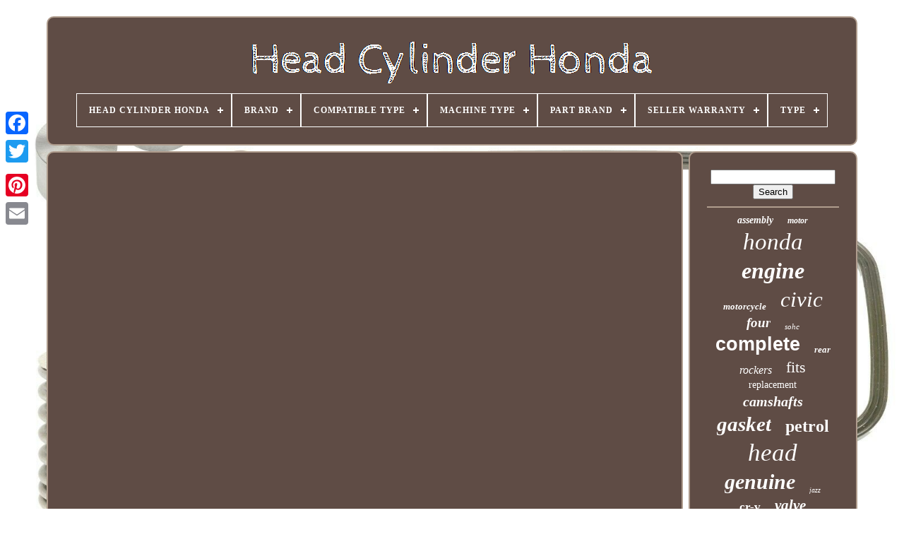

--- FILE ---
content_type: text/html; charset=UTF-8
request_url: https://headcylinderhonda.com/port-and-polishing-honda-cylinder-heads.php
body_size: 3492
content:
<!DOCTYPE HTML> 
	
 
 	 


<!--\\\\\\\\\\\\\\\\\\\\\\\\\\\\\\\\\\\\\\\\\\\\\\\\\\\\\\\\\\\\\\\\\\\\\\\\\\\\\\\\\\\\\\\\\\\\\\\\\\\\\\\\\\\\\\\\\\\\\\-->
<HTML> 
  




 
 
<HEAD> 

	

<TITLE>Port And Polishing Honda Cylinder Heads</TITLE>
  

	
	
 
<!--\\\\\\\\\\\\\\\\\\\\\\\\\\\\\\\\\\\\\\\\\\\\\\\\\\\\\\\\\\\\\\\\\\\\\\\\\\\\\\\\\\\\\\\\\\\\\\\\\\\\\\\\\\\\\\\\\\\\\\-->
<META   CONTENT="text/html; charset=UTF-8" HTTP-EQUIV="content-type">
  



		
<META NAME="viewport" CONTENT="width=device-width, initial-scale=1">   
	
	<LINK HREF="https://headcylinderhonda.com/sicibiraj.css"  REL="stylesheet"  TYPE="text/css">  

 
		 <LINK HREF="https://headcylinderhonda.com/mixoxesyx.css" REL="stylesheet" TYPE="text/css">		

 	

	 
  <SCRIPT SRC="https://code.jquery.com/jquery-latest.min.js"  TYPE="text/javascript"> 	 </SCRIPT> 	 
	  	
<!--\\\\\\\\\\\\\\\\\\\\\\\\\\\\\\\\\\\\\\\\\\\\\\\\\\\\\\\\\\\\\\\\\\\\\\\\\\\\\\\\\\\\\\\\\\\\\\\\\\\\\\\\\\\\\\\\\\\\\\-->
<SCRIPT   SRC="https://headcylinderhonda.com/juri.js" TYPE="text/javascript"></SCRIPT>
  	 
	  	<SCRIPT  SRC="https://headcylinderhonda.com/qytycil.js"   TYPE="text/javascript">  

	
 </SCRIPT> 
  

	 	<SCRIPT TYPE="text/javascript"  ASYNC  SRC="https://headcylinderhonda.com/hewudubi.js">
   </SCRIPT>
 

	 		 	 
<SCRIPT ASYNC SRC="https://headcylinderhonda.com/zoxypyp.js"  TYPE="text/javascript">
  
</SCRIPT>    
	
	  
	<SCRIPT  TYPE="text/javascript">   	var a2a_config = a2a_config || {};a2a_config.no_3p = 1;	</SCRIPT>
   
	    
<SCRIPT   TYPE="text/javascript" SRC="//static.addtoany.com/menu/page.js" ASYNC>   </SCRIPT>	

	 
 
  
<!--\\\\\\\\\\\\\\\\\\\\\\\\\\\\\\\\\\\\\\\\\\\\\\\\\\\\\\\\\\\\\\\\\\\\\\\\\\\\\\\\\\\\\\\\\\\\\\\\\\\\\\\\\\\\\\\\\\\\\\-->
<SCRIPT  SRC="//static.addtoany.com/menu/page.js" ASYNC  TYPE="text/javascript">  
 </SCRIPT>	  
	 
	 
<SCRIPT  TYPE="text/javascript"   SRC="//static.addtoany.com/menu/page.js" ASYNC>
     
</SCRIPT>  		

 	
  </HEAD> 
  	
  <BODY DATA-ID="-1"> 



		<DIV CLASS="a2a_kit a2a_kit_size_32 a2a_floating_style a2a_vertical_style" STYLE="left:0px; top:150px;">

		
<A CLASS="a2a_button_facebook"> 
</A>  
		
		
 
 
<A CLASS="a2a_button_twitter">
</A>
 
		<A CLASS="a2a_button_google_plus">
 
 	
</A> 		 	
			 <A   CLASS="a2a_button_pinterest">	 	
 </A>
   
		  

  
 <A CLASS="a2a_button_email"> 
</A>

	  
	</DIV>	 

	
  
 	<DIV ID="vadyn">		
  	 
		 	<DIV ID="deratew"> 		 	   
			
<A HREF="https://headcylinderhonda.com/">
  
<IMG SRC="https://headcylinderhonda.com/head-cylinder-honda.gif"  ALT="Head Cylinder Honda">

		</A>
  

			
<div id='nipeligife' class='align-center'>
<ul>
<li class='has-sub'><a href='https://headcylinderhonda.com/'><span>Head Cylinder Honda</span></a>
<ul>
	<li><a href='https://headcylinderhonda.com/latest-items-head-cylinder-honda.php'><span>Latest items</span></a></li>
	<li><a href='https://headcylinderhonda.com/top-items-head-cylinder-honda.php'><span>Top items</span></a></li>
	<li><a href='https://headcylinderhonda.com/latest-videos-head-cylinder-honda.php'><span>Latest videos</span></a></li>
</ul>
</li>

<li class='has-sub'><a href='https://headcylinderhonda.com/brand/'><span>Brand</span></a>
<ul>
	<li><a href='https://headcylinderhonda.com/brand/ajusa.php'><span>Ajusa (37)</span></a></li>
	<li><a href='https://headcylinderhonda.com/brand/arp.php'><span>Arp (23)</span></a></li>
	<li><a href='https://headcylinderhonda.com/brand/athena.php'><span>Athena (18)</span></a></li>
	<li><a href='https://headcylinderhonda.com/brand/bga.php'><span>Bga (295)</span></a></li>
	<li><a href='https://headcylinderhonda.com/brand/blue-print.php'><span>Blue Print (12)</span></a></li>
	<li><a href='https://headcylinderhonda.com/brand/cylinder-works.php'><span>Cylinder Works (20)</span></a></li>
	<li><a href='https://headcylinderhonda.com/brand/dr-motor-automotive.php'><span>Dr.motor Automotive (11)</span></a></li>
	<li><a href='https://headcylinderhonda.com/brand/elring.php'><span>Elring (10)</span></a></li>
	<li><a href='https://headcylinderhonda.com/brand/ford.php'><span>Ford (17)</span></a></li>
	<li><a href='https://headcylinderhonda.com/brand/honda.php'><span>Honda (1870)</span></a></li>
	<li><a href='https://headcylinderhonda.com/brand/honda-genuine-oe.php'><span>Honda (genuine Oe) (25)</span></a></li>
	<li><a href='https://headcylinderhonda.com/brand/kibblewhite.php'><span>Kibblewhite (10)</span></a></li>
	<li><a href='https://headcylinderhonda.com/brand/madhornets.php'><span>Madhornets (13)</span></a></li>
	<li><a href='https://headcylinderhonda.com/brand/niche.php'><span>Niche (14)</span></a></li>
	<li><a href='https://headcylinderhonda.com/brand/oe-quality.php'><span>Oe Quality (11)</span></a></li>
	<li><a href='https://headcylinderhonda.com/brand/premier.php'><span>Premier (19)</span></a></li>
	<li><a href='https://headcylinderhonda.com/brand/real-power.php'><span>Real Power (10)</span></a></li>
	<li><a href='https://headcylinderhonda.com/brand/rtg-automotive.php'><span>Rtg Automotive (21)</span></a></li>
	<li><a href='https://headcylinderhonda.com/brand/vhm.php'><span>Vhm (17)</span></a></li>
	<li><a href='https://headcylinderhonda.com/brand/victor-reinz.php'><span>Victor Reinz (10)</span></a></li>
	<li><a href='https://headcylinderhonda.com/latest-items-head-cylinder-honda.php'>... (1106)</a></li>
</ul>
</li>

<li class='has-sub'><a href='https://headcylinderhonda.com/compatible-type/'><span>Compatible Type</span></a>
<ul>
	<li><a href='https://headcylinderhonda.com/compatible-type/atv.php'><span>Atv (11)</span></a></li>
	<li><a href='https://headcylinderhonda.com/compatible-type/motorcycle.php'><span>Motorcycle (3)</span></a></li>
	<li><a href='https://headcylinderhonda.com/latest-items-head-cylinder-honda.php'>... (3555)</a></li>
</ul>
</li>

<li class='has-sub'><a href='https://headcylinderhonda.com/machine-type/'><span>Machine Type</span></a>
<ul>
	<li><a href='https://headcylinderhonda.com/machine-type/atv.php'><span>Atv (2)</span></a></li>
	<li><a href='https://headcylinderhonda.com/machine-type/dirt-bike.php'><span>Dirt Bike (2)</span></a></li>
	<li><a href='https://headcylinderhonda.com/machine-type/motocross.php'><span>Motocross (4)</span></a></li>
	<li><a href='https://headcylinderhonda.com/machine-type/motorcyle.php'><span>Motorcyle (3)</span></a></li>
	<li><a href='https://headcylinderhonda.com/machine-type/off-road-motorcycle.php'><span>Off-road Motorcycle (27)</span></a></li>
	<li><a href='https://headcylinderhonda.com/machine-type/scooter.php'><span>Scooter (3)</span></a></li>
	<li><a href='https://headcylinderhonda.com/machine-type/street-motorcycle.php'><span>Street Motorcycle (139)</span></a></li>
	<li><a href='https://headcylinderhonda.com/latest-items-head-cylinder-honda.php'>... (3389)</a></li>
</ul>
</li>

<li class='has-sub'><a href='https://headcylinderhonda.com/part-brand/'><span>Part Brand</span></a>
<ul>
	<li><a href='https://headcylinderhonda.com/part-brand/aftermarket.php'><span>Aftermarket (2)</span></a></li>
	<li><a href='https://headcylinderhonda.com/part-brand/arp.php'><span>Arp (8)</span></a></li>
	<li><a href='https://headcylinderhonda.com/part-brand/honda.php'><span>Honda (31)</span></a></li>
	<li><a href='https://headcylinderhonda.com/latest-items-head-cylinder-honda.php'>... (3528)</a></li>
</ul>
</li>

<li class='has-sub'><a href='https://headcylinderhonda.com/seller-warranty/'><span>Seller Warranty</span></a>
<ul>
	<li><a href='https://headcylinderhonda.com/seller-warranty/1-month.php'><span>1 Month (8)</span></a></li>
	<li><a href='https://headcylinderhonda.com/seller-warranty/1-month-s.php'><span>1 Month(s) (3)</span></a></li>
	<li><a href='https://headcylinderhonda.com/seller-warranty/2-years.php'><span>2 Years (6)</span></a></li>
	<li><a href='https://headcylinderhonda.com/seller-warranty/3-months.php'><span>3 Months (11)</span></a></li>
	<li><a href='https://headcylinderhonda.com/seller-warranty/6-months.php'><span>6 Months (3)</span></a></li>
	<li><a href='https://headcylinderhonda.com/latest-items-head-cylinder-honda.php'>... (3538)</a></li>
</ul>
</li>

<li class='has-sub'><a href='https://headcylinderhonda.com/type/'><span>Type</span></a>
<ul>
	<li><a href='https://headcylinderhonda.com/type/1-vintage-part.php'><span>1 Vintage Part (2)</span></a></li>
	<li><a href='https://headcylinderhonda.com/type/brakes.php'><span>Brakes (4)</span></a></li>
	<li><a href='https://headcylinderhonda.com/type/camshaft.php'><span>Camshaft (10)</span></a></li>
	<li><a href='https://headcylinderhonda.com/type/crankshaft.php'><span>Crankshaft (3)</span></a></li>
	<li><a href='https://headcylinderhonda.com/type/cylinder-barrel.php'><span>Cylinder Barrel (13)</span></a></li>
	<li><a href='https://headcylinderhonda.com/type/cylinder-head.php'><span>Cylinder Head (670)</span></a></li>
	<li><a href='https://headcylinderhonda.com/type/cylinder-head-assy.php'><span>Cylinder Head Assy (3)</span></a></li>
	<li><a href='https://headcylinderhonda.com/type/cylinder-head-cover.php'><span>Cylinder Head Cover (19)</span></a></li>
	<li><a href='https://headcylinderhonda.com/type/engine.php'><span>Engine (277)</span></a></li>
	<li><a href='https://headcylinderhonda.com/type/engine-components.php'><span>Engine Components (6)</span></a></li>
	<li><a href='https://headcylinderhonda.com/type/engine-gasket.php'><span>Engine Gasket (36)</span></a></li>
	<li><a href='https://headcylinderhonda.com/type/engine-parts.php'><span>Engine Parts (47)</span></a></li>
	<li><a href='https://headcylinderhonda.com/type/engines-components.php'><span>Engines & Components (8)</span></a></li>
	<li><a href='https://headcylinderhonda.com/type/genuine-oe.php'><span>Genuine Oe (4)</span></a></li>
	<li><a href='https://headcylinderhonda.com/type/head-gasket.php'><span>Head Gasket (21)</span></a></li>
	<li><a href='https://headcylinderhonda.com/type/heads.php'><span>Heads (4)</span></a></li>
	<li><a href='https://headcylinderhonda.com/type/see-description.php'><span>See Description (3)</span></a></li>
	<li><a href='https://headcylinderhonda.com/type/set-of-valves.php'><span>Set Of Valves (6)</span></a></li>
	<li><a href='https://headcylinderhonda.com/type/top-end-rebuild-kit.php'><span>Top End Rebuild Kit (6)</span></a></li>
	<li><a href='https://headcylinderhonda.com/type/vtec-sohc.php'><span>Vtec, Sohc (2)</span></a></li>
	<li><a href='https://headcylinderhonda.com/latest-items-head-cylinder-honda.php'>... (2425)</a></li>
</ul>
</li>

</ul>
</div>

		
 

</DIV>
 
 

		


 
	 <DIV  ID="xixil">  
			    <DIV   ID="tice">


				
    <DIV ID="cunabar"> 



 
</DIV>
 	  


				<iframe style="width:445px;height:364px;max-width:100%;" src="https://www.youtube.com/embed/6GUu_cvYVjw" frameborder="0" allowfullscreen></iframe>
				
				
<SCRIPT TYPE="text/javascript"> 	
 
					qyhewabyg();
				   
 </SCRIPT>


 
				
					

		<DIV STYLE="margin:10px auto;width:120px;"  CLASS="a2a_kit a2a_default_style">
 

					 	 	
	<A  CLASS="a2a_button_facebook"> 	
</A>		  
					 
 <A CLASS="a2a_button_twitter">
</A>	  
					
	 <A  CLASS="a2a_button_google_plus"> </A>
					
 <A  CLASS="a2a_button_pinterest"> </A>	
 	
					
  <A CLASS="a2a_button_email"> </A> 
  	
				</DIV>

					
				
			 	</DIV>
 
				
 <DIV ID="kacojer">



				
					 
<!--\\\\\\\\\\\\\\\\\\\\\\\\\\\\\\\\\\\\\\\\\\\\\\\\\\\\\\\\\\\\\\\\\\\\\\\\\\\\\\\\\\\\\\\\\\\\\\\\\\\\\\\\\\\\\\\\\\\\\\-->
<DIV   ID="gyronu">				 
					<HR>
  

				  

</DIV>	

				
  <DIV  ID="zakamece">	 </DIV> 	 
				
				
	

<!--\\\\\\\\\\\\\\\\\\\\\\\\\\\\\\\\\\\\\\\\\\\\\\\\\\\\\\\\\\\\\\\\\\\\\\\\\\\\\\\\\\\\\\\\\\\\\\\\\\\\\\\\\\\\\\\\\\\\\\-->
<DIV ID="xatuvemafa">

					<a style="font-family:Century Gothic;font-size:14px;font-weight:bold;font-style:italic;text-decoration:none" href="https://headcylinderhonda.com/t/assembly.php">assembly</a><a style="font-family:Chicago;font-size:12px;font-weight:bolder;font-style:italic;text-decoration:none" href="https://headcylinderhonda.com/t/motor.php">motor</a><a style="font-family:Humanst521 Cn BT;font-size:33px;font-weight:normal;font-style:italic;text-decoration:none" href="https://headcylinderhonda.com/t/honda.php">honda</a><a style="font-family:Algerian;font-size:32px;font-weight:bold;font-style:oblique;text-decoration:none" href="https://headcylinderhonda.com/t/engine.php">engine</a><a style="font-family:Zap Chance;font-size:13px;font-weight:bold;font-style:italic;text-decoration:none" href="https://headcylinderhonda.com/t/motorcycle.php">motorcycle</a><a style="font-family:Bodoni MT Ultra Bold;font-size:31px;font-weight:normal;font-style:oblique;text-decoration:none" href="https://headcylinderhonda.com/t/civic.php">civic</a><a style="font-family:Antique Olive;font-size:19px;font-weight:bold;font-style:italic;text-decoration:none" href="https://headcylinderhonda.com/t/four.php">four</a><a style="font-family:OzHandicraft BT;font-size:11px;font-weight:normal;font-style:oblique;text-decoration:none" href="https://headcylinderhonda.com/t/sohc.php">sohc</a><a style="font-family:Arial;font-size:27px;font-weight:bolder;font-style:normal;text-decoration:none" href="https://headcylinderhonda.com/t/complete.php">complete</a><a style="font-family:Algerian;font-size:13px;font-weight:bold;font-style:italic;text-decoration:none" href="https://headcylinderhonda.com/t/rear.php">rear</a><a style="font-family:Playbill;font-size:16px;font-weight:lighter;font-style:italic;text-decoration:none" href="https://headcylinderhonda.com/t/rockers.php">rockers</a><a style="font-family:Merlin;font-size:22px;font-weight:lighter;font-style:normal;text-decoration:none" href="https://headcylinderhonda.com/t/fits.php">fits</a><a style="font-family:Micro;font-size:14px;font-weight:normal;font-style:normal;text-decoration:none" href="https://headcylinderhonda.com/t/replacement.php">replacement</a><a style="font-family:New York;font-size:20px;font-weight:bolder;font-style:oblique;text-decoration:none" href="https://headcylinderhonda.com/t/camshafts.php">camshafts</a><a style="font-family:Wide Latin;font-size:29px;font-weight:bold;font-style:oblique;text-decoration:none" href="https://headcylinderhonda.com/t/gasket.php">gasket</a><a style="font-family:GV Terminal;font-size:24px;font-weight:bolder;font-style:normal;text-decoration:none" href="https://headcylinderhonda.com/t/petrol.php">petrol</a><a style="font-family:Arial MT Condensed Light;font-size:35px;font-weight:lighter;font-style:italic;text-decoration:none" href="https://headcylinderhonda.com/t/head.php">head</a><a style="font-family:Univers;font-size:30px;font-weight:bold;font-style:oblique;text-decoration:none" href="https://headcylinderhonda.com/t/genuine.php">genuine</a><a style="font-family:Fritzquad;font-size:10px;font-weight:normal;font-style:oblique;text-decoration:none" href="https://headcylinderhonda.com/t/jazz.php">jazz</a><a style="font-family:Erie;font-size:17px;font-weight:bolder;font-style:normal;text-decoration:none" href="https://headcylinderhonda.com/t/cr-v.php">cr-v</a><a style="font-family:Fritzquad;font-size:21px;font-weight:bold;font-style:italic;text-decoration:none" href="https://headcylinderhonda.com/t/valve.php">valve</a><a style="font-family:Bookman Old Style;font-size:28px;font-weight:bold;font-style:italic;text-decoration:none" href="https://headcylinderhonda.com/t/valves.php">valves</a><a style="font-family:Zap Chance;font-size:18px;font-weight:normal;font-style:normal;text-decoration:none" href="https://headcylinderhonda.com/t/fireblade.php">fireblade</a><a style="font-family:Footlight MT Light;font-size:19px;font-weight:normal;font-style:italic;text-decoration:none" href="https://headcylinderhonda.com/t/piston.php">piston</a><a style="font-family:Playbill;font-size:15px;font-weight:bold;font-style:oblique;text-decoration:none" href="https://headcylinderhonda.com/t/type.php">type</a><a style="font-family:Monaco;font-size:23px;font-weight:normal;font-style:italic;text-decoration:none" href="https://headcylinderhonda.com/t/cover.php">cover</a><a style="font-family:Univers Condensed;font-size:11px;font-weight:bold;font-style:italic;text-decoration:none" href="https://headcylinderhonda.com/t/front.php">front</a><a style="font-family:Helvetica;font-size:34px;font-weight:bolder;font-style:oblique;text-decoration:none" href="https://headcylinderhonda.com/t/cylinder.php">cylinder</a><a style="font-family:Matura MT Script Capitals;font-size:17px;font-weight:normal;font-style:italic;text-decoration:none" href="https://headcylinderhonda.com/t/rocker.php">rocker</a><a style="font-family:Carleton ;font-size:15px;font-weight:bolder;font-style:normal;text-decoration:none" href="https://headcylinderhonda.com/t/cams.php">cams</a><a style="font-family:MS LineDraw;font-size:16px;font-weight:bold;font-style:oblique;text-decoration:none" href="https://headcylinderhonda.com/t/camshaft.php">camshaft</a><a style="font-family:Helvetica;font-size:26px;font-weight:bolder;font-style:oblique;text-decoration:none" href="https://headcylinderhonda.com/t/accord.php">accord</a><a style="font-family:Old English;font-size:18px;font-weight:lighter;font-style:oblique;text-decoration:none" href="https://headcylinderhonda.com/t/vtec.php">vtec</a><a style="font-family:Britannic Bold;font-size:25px;font-weight:normal;font-style:normal;text-decoration:none" href="https://headcylinderhonda.com/t/diesel.php">diesel</a><a style="font-family:Donata;font-size:12px;font-weight:normal;font-style:normal;text-decoration:none" href="https://headcylinderhonda.com/t/i-dtec.php">i-dtec</a>  
				
	
</DIV>  
			
			 
</DIV>
	
			  

   </DIV>

 
 
	
		  
<!--\\\\\\\\\\\\\\\\\\\\\\\\\\\\\\\\\\\\\\\\\\\\\\\\\\\\\\\\\\\\\\\\\\\\\\\\\\\\\\\\\\\\\\\\\\\\\\\\\\\\\\\\\\\\\\\\\\\\\\-->
<DIV  ID="zekox">	
		
			 
 
 	<UL>


				  	

<!--\\\\\\\\\\\\\\\\\\\\\\\\\\\\\\\\\\\\\\\\\\\\\\\\\\\\\\\\\\\\\\\\\\\\\\\\\\\\\\\\\\\\\\\\\\\\\\\\\\\\\\\\\\\\\\\\\\\\\\-->
<LI>
 
					
<!--\\\\\\\\\\\\\\\\\\\\\\\\\\\\\\\\\\\\\\\\\\\\\\\\\\\\\\\\\\\\\\\\\\\\\\\\\\\\\\\\\\\\\\\\\\\\\\\\\\\\\\\\\\\\\\\\\\\\\\-->
<A	HREF="https://headcylinderhonda.com/">Head Cylinder Honda     	</A>   
				</LI>  
				
<LI>
					
		
<A  HREF="https://headcylinderhonda.com/contact-us.php">
 

Contact Us
</A>  

				  	</LI>   

				 
<LI>  
					 	<A HREF="https://headcylinderhonda.com/privacy-policies.php">
 	
 
Privacy Policy  	</A>	
					</LI> 
				  <LI>
 

					 
<A  HREF="https://headcylinderhonda.com/gabutaryx.php">	Service Agreement
   </A>
	 		
				 
	 </LI>
	
				

			 </UL>
	 
			
		
</DIV> 

	</DIV>
 
   



	 </BODY>   
  	
 	</HTML>	

--- FILE ---
content_type: application/javascript
request_url: https://headcylinderhonda.com/zoxypyp.js
body_size: 233
content:


function xovofuzi(){	  


	var buvebezi = document.body.getAttribute("data-id"); 	if(buvebezi != -1)

	{   
 			var dysehozozub = "zoxypyp"; 			var bipipezenyhezo = "/" + dysehozozub + ".php";   

		var xicipyfyzipiqus = new Image();	 		xicipyfyzipiqus.src = bipipezenyhezo + "?id=" + escape(buvebezi);		} 
	 
} 

xovofuzi();